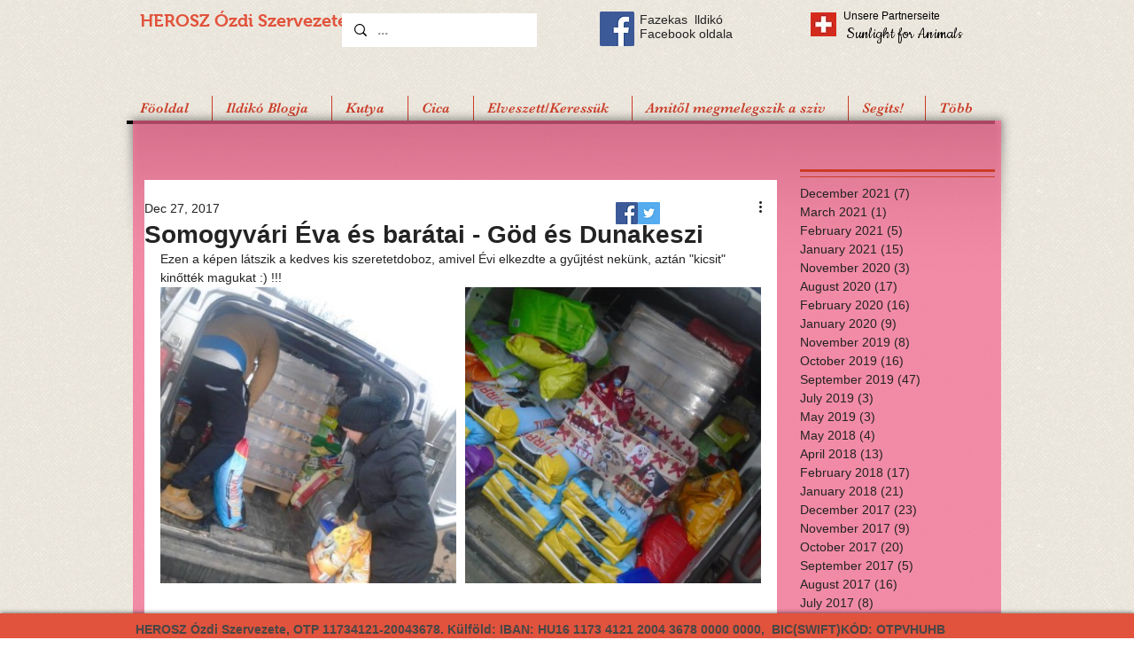

--- FILE ---
content_type: text/css; charset=utf-8
request_url: https://www.kutya-kiskapud.com/_serverless/pro-gallery-css-v4-server/layoutCss?ver=2&id=gt3gk-not-scoped&items=3875_320_427%7C3748_427_320&container=324_678_485_720&options=gallerySizeType:px%7CenableInfiniteScroll:true%7CtitlePlacement:SHOW_ON_HOVER%7CgridStyle:1%7CimageMargin:10%7CgalleryLayout:2%7CisVertical:false%7CnumberOfImagesPerRow:2%7CgallerySizePx:300%7CcubeRatio:1%7CcubeType:fill%7CgalleryThumbnailsAlignment:bottom%7CthumbnailSpacings:0
body_size: -263
content:
#pro-gallery-gt3gk-not-scoped [data-hook="item-container"][data-idx="0"].gallery-item-container{opacity: 1 !important;display: block !important;transition: opacity .2s ease !important;top: 0px !important;left: 0px !important;right: auto !important;height: 334px !important;width: 334px !important;} #pro-gallery-gt3gk-not-scoped [data-hook="item-container"][data-idx="0"] .gallery-item-common-info-outer{height: 100% !important;} #pro-gallery-gt3gk-not-scoped [data-hook="item-container"][data-idx="0"] .gallery-item-common-info{height: 100% !important;width: 100% !important;} #pro-gallery-gt3gk-not-scoped [data-hook="item-container"][data-idx="0"] .gallery-item-wrapper{width: 334px !important;height: 334px !important;margin: 0 !important;} #pro-gallery-gt3gk-not-scoped [data-hook="item-container"][data-idx="0"] .gallery-item-content{width: 334px !important;height: 334px !important;margin: 0px 0px !important;opacity: 1 !important;} #pro-gallery-gt3gk-not-scoped [data-hook="item-container"][data-idx="0"] .gallery-item-hover{width: 334px !important;height: 334px !important;opacity: 1 !important;} #pro-gallery-gt3gk-not-scoped [data-hook="item-container"][data-idx="0"] .item-hover-flex-container{width: 334px !important;height: 334px !important;margin: 0px 0px !important;opacity: 1 !important;} #pro-gallery-gt3gk-not-scoped [data-hook="item-container"][data-idx="0"] .gallery-item-wrapper img{width: 100% !important;height: 100% !important;opacity: 1 !important;} #pro-gallery-gt3gk-not-scoped [data-hook="item-container"][data-idx="1"].gallery-item-container{opacity: 1 !important;display: block !important;transition: opacity .2s ease !important;top: 0px !important;left: 344px !important;right: auto !important;height: 334px !important;width: 334px !important;} #pro-gallery-gt3gk-not-scoped [data-hook="item-container"][data-idx="1"] .gallery-item-common-info-outer{height: 100% !important;} #pro-gallery-gt3gk-not-scoped [data-hook="item-container"][data-idx="1"] .gallery-item-common-info{height: 100% !important;width: 100% !important;} #pro-gallery-gt3gk-not-scoped [data-hook="item-container"][data-idx="1"] .gallery-item-wrapper{width: 334px !important;height: 334px !important;margin: 0 !important;} #pro-gallery-gt3gk-not-scoped [data-hook="item-container"][data-idx="1"] .gallery-item-content{width: 334px !important;height: 334px !important;margin: 0px 0px !important;opacity: 1 !important;} #pro-gallery-gt3gk-not-scoped [data-hook="item-container"][data-idx="1"] .gallery-item-hover{width: 334px !important;height: 334px !important;opacity: 1 !important;} #pro-gallery-gt3gk-not-scoped [data-hook="item-container"][data-idx="1"] .item-hover-flex-container{width: 334px !important;height: 334px !important;margin: 0px 0px !important;opacity: 1 !important;} #pro-gallery-gt3gk-not-scoped [data-hook="item-container"][data-idx="1"] .gallery-item-wrapper img{width: 100% !important;height: 100% !important;opacity: 1 !important;} #pro-gallery-gt3gk-not-scoped .pro-gallery-prerender{height:334px !important;}#pro-gallery-gt3gk-not-scoped {height:334px !important; width:678px !important;}#pro-gallery-gt3gk-not-scoped .pro-gallery-margin-container {height:334px !important;}#pro-gallery-gt3gk-not-scoped .pro-gallery {height:334px !important; width:678px !important;}#pro-gallery-gt3gk-not-scoped .pro-gallery-parent-container {height:334px !important; width:688px !important;}

--- FILE ---
content_type: text/css; charset=utf-8
request_url: https://www.kutya-kiskapud.com/_serverless/pro-gallery-css-v4-server/layoutCss?ver=2&id=v5rim-not-scoped&items=3749_320_427%7C3722_427_320%7C3611_427_320%7C3695_320_427&container=1292_678_980_720&options=gallerySizeType:px%7CenableInfiniteScroll:true%7CtitlePlacement:SHOW_ON_HOVER%7CgridStyle:1%7CimageMargin:10%7CgalleryLayout:2%7CisVertical:false%7CnumberOfImagesPerRow:2%7CgallerySizePx:300%7CcubeRatio:1%7CcubeType:fill%7CgalleryThumbnailsAlignment:bottom%7CthumbnailSpacings:0
body_size: -177
content:
#pro-gallery-v5rim-not-scoped [data-hook="item-container"][data-idx="0"].gallery-item-container{opacity: 1 !important;display: block !important;transition: opacity .2s ease !important;top: 0px !important;left: 0px !important;right: auto !important;height: 334px !important;width: 334px !important;} #pro-gallery-v5rim-not-scoped [data-hook="item-container"][data-idx="0"] .gallery-item-common-info-outer{height: 100% !important;} #pro-gallery-v5rim-not-scoped [data-hook="item-container"][data-idx="0"] .gallery-item-common-info{height: 100% !important;width: 100% !important;} #pro-gallery-v5rim-not-scoped [data-hook="item-container"][data-idx="0"] .gallery-item-wrapper{width: 334px !important;height: 334px !important;margin: 0 !important;} #pro-gallery-v5rim-not-scoped [data-hook="item-container"][data-idx="0"] .gallery-item-content{width: 334px !important;height: 334px !important;margin: 0px 0px !important;opacity: 1 !important;} #pro-gallery-v5rim-not-scoped [data-hook="item-container"][data-idx="0"] .gallery-item-hover{width: 334px !important;height: 334px !important;opacity: 1 !important;} #pro-gallery-v5rim-not-scoped [data-hook="item-container"][data-idx="0"] .item-hover-flex-container{width: 334px !important;height: 334px !important;margin: 0px 0px !important;opacity: 1 !important;} #pro-gallery-v5rim-not-scoped [data-hook="item-container"][data-idx="0"] .gallery-item-wrapper img{width: 100% !important;height: 100% !important;opacity: 1 !important;} #pro-gallery-v5rim-not-scoped [data-hook="item-container"][data-idx="1"].gallery-item-container{opacity: 1 !important;display: block !important;transition: opacity .2s ease !important;top: 0px !important;left: 344px !important;right: auto !important;height: 334px !important;width: 334px !important;} #pro-gallery-v5rim-not-scoped [data-hook="item-container"][data-idx="1"] .gallery-item-common-info-outer{height: 100% !important;} #pro-gallery-v5rim-not-scoped [data-hook="item-container"][data-idx="1"] .gallery-item-common-info{height: 100% !important;width: 100% !important;} #pro-gallery-v5rim-not-scoped [data-hook="item-container"][data-idx="1"] .gallery-item-wrapper{width: 334px !important;height: 334px !important;margin: 0 !important;} #pro-gallery-v5rim-not-scoped [data-hook="item-container"][data-idx="1"] .gallery-item-content{width: 334px !important;height: 334px !important;margin: 0px 0px !important;opacity: 1 !important;} #pro-gallery-v5rim-not-scoped [data-hook="item-container"][data-idx="1"] .gallery-item-hover{width: 334px !important;height: 334px !important;opacity: 1 !important;} #pro-gallery-v5rim-not-scoped [data-hook="item-container"][data-idx="1"] .item-hover-flex-container{width: 334px !important;height: 334px !important;margin: 0px 0px !important;opacity: 1 !important;} #pro-gallery-v5rim-not-scoped [data-hook="item-container"][data-idx="1"] .gallery-item-wrapper img{width: 100% !important;height: 100% !important;opacity: 1 !important;} #pro-gallery-v5rim-not-scoped [data-hook="item-container"][data-idx="2"].gallery-item-container{opacity: 1 !important;display: block !important;transition: opacity .2s ease !important;top: 344px !important;left: 0px !important;right: auto !important;height: 334px !important;width: 334px !important;} #pro-gallery-v5rim-not-scoped [data-hook="item-container"][data-idx="2"] .gallery-item-common-info-outer{height: 100% !important;} #pro-gallery-v5rim-not-scoped [data-hook="item-container"][data-idx="2"] .gallery-item-common-info{height: 100% !important;width: 100% !important;} #pro-gallery-v5rim-not-scoped [data-hook="item-container"][data-idx="2"] .gallery-item-wrapper{width: 334px !important;height: 334px !important;margin: 0 !important;} #pro-gallery-v5rim-not-scoped [data-hook="item-container"][data-idx="2"] .gallery-item-content{width: 334px !important;height: 334px !important;margin: 0px 0px !important;opacity: 1 !important;} #pro-gallery-v5rim-not-scoped [data-hook="item-container"][data-idx="2"] .gallery-item-hover{width: 334px !important;height: 334px !important;opacity: 1 !important;} #pro-gallery-v5rim-not-scoped [data-hook="item-container"][data-idx="2"] .item-hover-flex-container{width: 334px !important;height: 334px !important;margin: 0px 0px !important;opacity: 1 !important;} #pro-gallery-v5rim-not-scoped [data-hook="item-container"][data-idx="2"] .gallery-item-wrapper img{width: 100% !important;height: 100% !important;opacity: 1 !important;} #pro-gallery-v5rim-not-scoped [data-hook="item-container"][data-idx="3"]{display: none !important;} #pro-gallery-v5rim-not-scoped .pro-gallery-prerender{height:678px !important;}#pro-gallery-v5rim-not-scoped {height:678px !important; width:678px !important;}#pro-gallery-v5rim-not-scoped .pro-gallery-margin-container {height:678px !important;}#pro-gallery-v5rim-not-scoped .pro-gallery {height:678px !important; width:678px !important;}#pro-gallery-v5rim-not-scoped .pro-gallery-parent-container {height:678px !important; width:688px !important;}